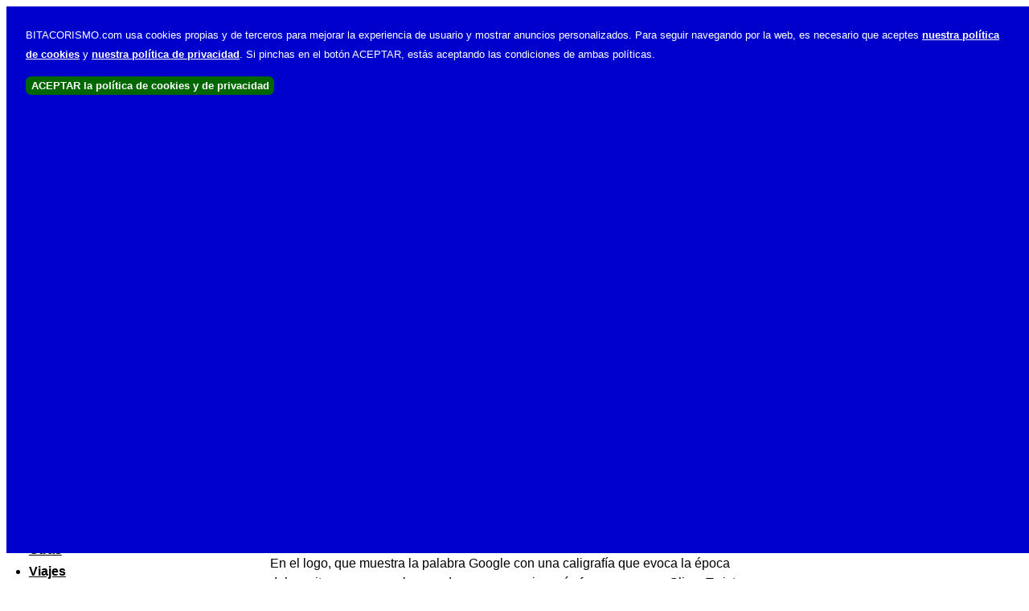

--- FILE ---
content_type: text/html; charset=UTF-8
request_url: https://www.bitacorismo.com/page/2/
body_size: 8176
content:
<!DOCTYPE html PUBLIC "-//W3C//DTD XHTML 1.0 Transitional//EN" "http://www.w3.org/TR/xhtml1/DTD/xhtml1-transitional.dtd">
<html xmlns="http://www.w3.org/1999/xhtml" lang="es">
<head profile="http://gmpg.org/xfn/11">
<meta http-equiv="Content-Type" content="text/html; charset=UTF-8" />
<title>Bitacorismo - Escribiendo pensamientos</title>

<link rel="stylesheet" href="/estilos.css" type="text/css" media="screen" />
<link rel="manifest" href="/site.webmanifest">
<link rel="mask-icon" href="/safari-pinned-tab.svg" color="#5bbad5">
<meta name='robots' content='max-image-preview:large' />
<link rel='stylesheet' id='wp-block-library-css'  href='https://www.bitacorismo.com/wp-includes/css/dist/block-library/style.min.css?ver=5.8.1' type='text/css' media='all' />


<!-- Política de cookies y de privacidad -->
<script type="text/javascript">
function aceptarPoliticas() {
  document.cookie = "aceptacionPoliticas=1;path=/;max-age=31536000";
  cookies.style.display='none';   
  location.reload(true);	
}
</script>
</head>

<body>
<div id="cookies">
<p><small>BITACORISMO.com usa cookies propias y de terceros para mejorar la experiencia de usuario y mostrar anuncios personalizados. Para seguir navegando por la web, es necesario que aceptes <a href="/politica-de-cookies/" target="_blank">nuestra política de cookies</a> y <a href="/politica-de-privacidad/" target="_blank">nuestra política de privacidad</a>. Si pinchas en el botón ACEPTAR, estás aceptando las condiciones de ambas políticas.</small></p>
<p><small><input class="boton" type="button" onclick="aceptarPoliticas()" value="ACEPTAR la política de cookies y de privacidad" /></small><p> 
</div>

<script type="text/javascript">
arrayAceptacionPoliticas = RegExp("aceptacionPoliticas=([^;]+)").exec(document.cookie);
valorAceptacionPoliticas = (arrayAceptacionPoliticas != null) ? unescape(arrayAceptacionPoliticas[1]) : 0;
if (valorAceptacionPoliticas != ""){ 
	document.getElementById('cookies').style.bottom = '-30000px';
    cookies.style.display='none'; 
}
</script>

<div id="pagina">

<div id="top">

<h1><a href="https://www.bitacorismo.com/">Bitacorismo</a></h1>
<p id="top-nota">Escribiendo pensamientos</p>
<p id="ahora">Ahora est&aacute;s en: <strong><a href="https://www.bitacorismo.com">Portada</a> &gt; Archivo general</strong></p>
</div>


<div id="menu">

<h2><label for="busqueda">B&uacute;squeda</label></h2>
<form method="get" id="searchform" action="https://www.bitacorismo.com/">
<p>
<input id="busqueda" type="text" value="" name="s" size="15" /><br />
<input class="boton" type="submit" id="searchsubmit" value="Buscar" />
</p>
</form>

<h2>Enlaces importantes</h2>
<ul>
<li><a href="/" title="&Uacute;ltimas entradas publicadas.">&Uacute;ltimas entradas</a></li>
<li><a href="https://www.bitacorismo.com/feed/" title="Suscribirse a este sitio por medio de RSS">Entradas <abbr title="en ingl&eacute;s, Really Simple Syndication">RSS</abbr></a></li>
<li><a href="https://www.bitacorismo.com/comments/feed/" title="&Uacute;ltimos comentarios a todas las entradas en RSS">Comentarios <abbr title="en ingl&eacute;s, Really Simple Syndication">RSS</abbr></a></li>
</ul>
	  
<h2>Categorías principales</h2>
<ul>
<li><a href="https://www.bitacorismo.com/categoria/flora-y-fauna/" title="Entradas de la categor&iacute;a Flora y fauna.">Flora y fauna</a></li>
<li><a href="https://www.bitacorismo.com/categoria/internet/" title="Entradas de la categor&iacute;a Internet.">Internet</a></li>
<li><a href="https://www.bitacorismo.com/categoria/los-humanos/" title="Entradas de la categor&iacute;a Los humanos.">Los humanos</a></li>
<li><a href="https://www.bitacorismo.com/categoria/mi-vida/" title="Entradas de la categor&iacute;a Mi vida.">Mi vida</a></li>
<li><a href="https://www.bitacorismo.com/categoria/ocio/" title="Entradas de la categor&iacute;a Ocio.">Ocio</a></li>
<li><a href="https://www.bitacorismo.com/categoria/otras/" title="Entradas de la categor&iacute;a Otras.">Otras</a></li>
<li><a href="https://www.bitacorismo.com/categoria/viajes/" title="Entradas de la categor&iacute;a Viajes.">Viajes</a></li>
</ul>	

</div>

<div id="info">

<h2>Archivo general</h2>

<div class="entrada" id="post-1687">
<h3>Google conmemora el nacimiento de Charles Dickens.</h3>
<p><small>Publicado por <strong>Bitacorismo</strong> el 7 de febrero de 2012 en <a href="https://www.bitacorismo.com/categoria/internet/" rel="category tag">Internet</a>, <a href="https://www.bitacorismo.com/categoria/internet/logos-google/" rel="category tag">Logos Google</a></small></p>
<div class="texto">
<p>Hoy se cumplen 200 años del nacimiento de <a href="http://es.wikipedia.org/wiki/Charles_Dickens" title="Información en la Wikipedia.">Charles Dickens</a>, el famoso escritor británico autor de, entre otras obras famosas, «David Copperfield», «Oliver Twist», «Historia de dos ciudades» y «Cuento de Navidad».</p>
<div class="entrada-imagen"><img loading="lazy" src="/imagenes/google_logo_2012_02_07_charles_dickens_200_aniversario_nacimiento.jpg" width="480" height="205" alt="Logo Google conmemorativo del nacimiento de Charles Dickens." /></p>
<p><small>Logo <a href="http://www.google.com">Google</a>.</small></p>
</div>
<p>En el logo, que muestra la palabra Google con una caligrafía que evoca la época del escritor, aparecen algunos de sus personajes más famosos, como Oliver Twist y Ebenezer Scrooge.</p>
</div>
<ul class="entrada-menu">
<li><span>Comentarios desactivados<span class="screen-reader-text"> en Google conmemora el nacimiento de Charles Dickens.</span></span></li>
</ul>
</div>

<div class="entrada" id="post-1670">
<h3>Apellidos en España: García, González, Rodríguez, Fernández&#8230;</h3>
<p><small>Publicado por <strong>Bitacorismo</strong> el 31 de enero de 2012 en <a href="https://www.bitacorismo.com/categoria/otras/estudios/" rel="category tag">Estudios</a>, <a href="https://www.bitacorismo.com/categoria/otras/" rel="category tag">Otras</a></small></p>
<div class="texto">
<p>Si vives en España y tienes curiosidad por saber cómo de común o raros son tus apellidos, sólo tienes que darte una vuelta por la web del Instituto Nacional de Estadística, <a href="http://www.ine.es/daco/daco42/nombyapel/nombyapel.htm">sección <em>Análisis y estudios demográficos</em></a>.</p>
<p>Allí puedes descargarte un fichero con todos los apellidos que se presentan con mayor frecuencia en España, como primer o como segundo apellido. Le he echado un vistazo y, sí, los más comunes son los que eran de esperar.</p>
</div>
<ul class="entrada-menu">
<li><a href="https://www.bitacorismo.com/otras/estudios/apellidos-en-espana-garcia-gonzalez-rodriguez-fernandez/#more-1670" title="Terminar de leer la entrada Apellidos en España: García, González, Rodríguez, Fernández&#8230;">Leer m&aacute;s</a></li>
<li><span>Comentarios desactivados<span class="screen-reader-text"> en Apellidos en España: García, González, Rodríguez, Fernández&#8230;</span></span></li>
</ul>
</div>

<div class="entrada" id="post-1657">
<h3>Pantuflas recalentables en el microondas o en el horno.</h3>
<p><small>Publicado por <strong>Bitacorismo</strong> el 28 de noviembre de 2011 en <a href="https://www.bitacorismo.com/categoria/otras/" rel="category tag">Otras</a></small></p>
<div class="texto">
<p>Después de las <a href="/los-alemanes-y-sus-jardines/" title="Más información en Bitacorismo.">curiosas protecciones invernales para plantas de jardín</a> o de los <a href="/calcetines-con-sistema-abs/" title="Más información en Bitacorismo.">calcetines con ABS</a> quizás no debería sorprenderme ante nada que pueda encontrar en un supermercado alemán junto a un kilo de tomates. Pero no, me sorprendió ver que vendían <strong>pantuflas recalentables</strong>.</p>
<div class="entrada-imagen"><img loading="lazy" src="/imagenes/pantuflas_recalentables_al_microondas.jpg" width="480" height="285" alt="" /></p>
<p><small>Foto netto-tvshop.de.</small></p>
</div>
<p>La idea de las pantuflas en cuestión (<a href="http://netto-tvshop.de/homepage-products/warme-hausschuhe-hot-sox" title="Información en alemán en la  web de los supermercados Netto." hreflang="de"><em lang="de">Wärme-Hausschuhe Hot Sox</em></a>) es que las metes en el microondas o en el horno, las calientas y luego se mantienen calientes gracias a que su relleno de semillas de lino almacena el calor durante un largo tiempo. Supongo que vendrán con instrucciones para evitar sustos.</p>
<p>Una pena que sólo tengan hasta el número 41&#8230;</p>
</div>
<ul class="entrada-menu">
<li><a href="https://www.bitacorismo.com/otras/pantuflas-recalentables-en-el-microondas-o-en-el-horno/#comments">Hay 4 comentarios</a></li>
</ul>
</div>

<div class="entrada" id="post-1651">
<h3>Veinticuatro acentos diferentes en inglés.</h3>
<p><small>Publicado por <strong>Bitacorismo</strong> el 26 de noviembre de 2011 en <a href="https://www.bitacorismo.com/categoria/otras/" rel="category tag">Otras</a></small></p>
<div class="texto">
<p>Si estudias inglés y has llegado al punto en que crees que ya estás capacitad@ para entenderlo y expresarte sin demasiados problemas, aquí tienes el test definitivo: 24 acentos ingleses diferentes, algunos del Reino Unido, otros de Estados Unidos y al final algunos de otras nacionalidades.</p>
<div class="entrada-imagen"><object width="504" height="283" type="application/x-shockwave-flash" data="http://www.youtube.com/v/dABo_DCIdpM&#038;fs=1&#038;rel=0&#038;color1=0x440066&#038;color2=0x990000"><param name="movie" value="http://www.youtube.com/v/dABo_DCIdpM&#038;fs=1&#038;rel=0&#038;color1=0x990000&#038;color2=0x440066" /><param name="allowscriptaccess" value="always" /><param name="allowFullScreen" value="true" />AVISO: Para poder ver el vídeo es necesario soporte para <a href="http://www.adobe.com/es/downloads/" title="Página con información y enlaces para descargar el reproductor de Flash.">Flash</a>.</object></div>
<p>Como avisa en el vídeo, lo que dice al imitar acentos tampoco pretende tener mucho sentido y puede ser que algunos estén mejor imitados que otros. También pide perdón si alguien se ha sentido ofendido (algún que otro estereotipo hay por ahí).</p>
<p>Entre los 24 acentos no está el del hispanohablante hablando inglés, pero entender ese acento en concreto si eres hispanohablante no resulta demasiado problemático, tenemos un acento reconocible.</p>
</div>
<ul class="entrada-menu">
<li><a href="https://www.bitacorismo.com/otras/veinticuatro-acentos-diferentes-en-ingles/#comments">Hay 1 comentario</a></li>
</ul>
</div>

<div class="entrada" id="post-1575">
<h3>Los Premios Ig Nobel 2011.</h3>
<p><small>Publicado por <strong>Bitacorismo</strong> el 16 de noviembre de 2011 en <a href="https://www.bitacorismo.com/categoria/otras/" rel="category tag">Otras</a></small></p>
<div class="texto">
<p>Hace ya semanas que quería mirar a ver si se habían concedido ya los <a href="http://www.improbable.com/ig/winners/#ig2011" title="Información en la web oficial (en inglés) sobre los ganadores de los premios Ig Nobel." hreflang="en">Premios Ig Nobel 2011</a>. Y sí, el 29 de septiembre fueron anunciados los ganadores del año 2011.</p>
<p>Los Premios Ig Nobel son concedidos anualmente por la <a href="http://www.improbable.com/about/" title="Web oficial (información en inglés)." hreflang="en">asociación <em lang="en">Improbable Research</em></a> y buscan premiar los «logros que primero hacen reír a la gente y luego le hace pensar».</p>
<div class="entrada-imagen"><img loading="lazy" src="/imagenes/premios_ig_nobel_logo_improbable_research.jpg" width="350" height="350" alt"Logo de la asociación Improbable Research (Premios Ig Nobel)." /></div>
<p>La lista completa de logros <strong>premiados</strong> en la edición 2011 de los Premios Ig Nobel es la siguiente:</p>
<ul class="entrada-lista">
<li><strong>Premio en Fisiología</strong> por el estudio «Sin evidencias de <strong>bostezo contagioso en la tortuga</strong> terrestre de patas rojas».</li>
<li><strong>Premio en Química</strong> por determinar la <strong>densidad ideal del wasabi nebulizado</strong> para despertar a personas durmiendo en caso de fuego u otra emergencia y por aplicarlo a la hora de inventar una <strong>alarma basada en el wasabi</strong>.</li>
<li><strong>Premio en Medicina</strong> por demostrar que <strong>las personas</strong> toman mejores decisiones sobre algunas cosas (pero peores sobre otras) cuando tienen un gran <strong>deseo de orinar</strong>.</li>
<li><strong>Premio en Psicología</strong> por intentar entender <strong>por qué las personas suspiran</strong> en su día a día.</li>
<li><strong>Premio en Literatura</strong> por la <em>Teoría de la dilación estructurada</em>: «Para conseguir <strong>excelentes resultados</strong>, trabaja siempre en algo importante usándolo como una forma de evitar hacer algo que es todavía más importante».</li>
<li><strong>Premio en Biología</strong> por descubrir que cierto tipo de <strong>escarabajo se aparea con</strong> cierto tipo de <strong>botella</strong> de cerveza australiana.</li>
<li><strong>Premio en Física</strong> por determinar por qué los <strong>lanzadores de disco</strong> se marean y por qué los <strong>lanzadores de martillo</strong> no.</li>
<li><strong>Premio en Matemáticas</strong> para un grupo de personas que predijeron el fin del mundo para distintas fechas por enseñar al mundo a tener <strong>cuidado</strong> a la hora de hacer cálculos y suposiciones <strong>matemáticas</strong>.</li>
<li><strong>Premio de la Paz</strong> por demostrar que el problema de los <strong>coches lujosos aparcados ilegalmente</strong> puede ser solucionado pasando por encima de ellos con un tanque blindado.</li>
<li><strong>Premio a la Seguridad Pública</strong> por llevar a cabo pruebas de seguridad en las que una persona <strong>conducía un coche</strong> en una autopista mientras una visera para el sol caía repetidamente sobre su cara <strong>impidiéndole ver</strong>.</li>
</ul>
<p>Yo me quedo con el premio por el estudio de bostezos en tortugas. Madre mía qué estrés de trabajo: bostezos, tortugas&#8230; ¿Cuál es tu premio Ig Nobel 2011 favorito?</p>
</div>
<ul class="entrada-menu">
<li><span>Comentarios desactivados<span class="screen-reader-text"> en Los Premios Ig Nobel 2011.</span></span></li>
</ul>
</div>

<div class="entrada" id="post-1592">
<h3>En Internet lo bueno, si breve (y claro), dos (tres) veces bueno.</h3>
<p><small>Publicado por <strong>Bitacorismo</strong> el 15 de noviembre de 2011 en <a href="https://www.bitacorismo.com/categoria/otras/estudios/" rel="category tag">Estudios</a>, <a href="https://www.bitacorismo.com/categoria/internet/" rel="category tag">Internet</a></small></p>
<div class="texto">
<p>Tanta tecnología al final se da la mano con la cultura popular. En Internet parece claro que se cumple aquello de «lo bueno, si breve, dos veces bueno» con el añadido de «si claro, tres veces bueno».</p>
<p>Según un <a href="http://www.useit.com/alertbox/percent-text-read.html" title="Resultados completos del estudio (en inglés)." hreflang="en">estudio de Jakob Nielsen sobre cuánto leen los internautas</a>, los visitantes de una web:</p>
<ul class="entrada-lista">
<li>Pasan muy rápidamente por ella (4,4 segundos más por cada 100 palabras).</li>
<li>Leen un tanto por ciento de palabras menor al aumentar la longitud del texto.</li>
<li>Sólo leen más del 50% del texto en páginas con menos de 111 palabras.</li>
<div class="entrada-imagen"><img loading="lazy" src="/imagenes/estudio_internet_jakob_nielsen_tanto_por_ciento_leido_segun_longitud_del_texto.gif" width="480" height="390" alt="Gráfica que muestra el tanto por ciento de palabras ignoradas en función de la longitud en palabras del texto en una web." /></p>
<p><small>Esta entrada tiene unas 260 palabras. Según la gráfica, más del 60% será ignorado.<br /><a href="http://www.useit.com/alertbox/percent-text-read.html" title="Página (en inglés) en la que fue publicada originalmente la imagen." hreflang="en">Imagen</a> creada por <a href="http://www.useit.com/jakob/" title="Información en inglés." hreflang="en">Jakob Nielsen</a>.</small></p>
</div>
</ul>
</div>
<ul class="entrada-menu">
<li><a href="https://www.bitacorismo.com/otras/estudios/en-internet-lo-bueno-si-breve-y-claro-dos-tres-veces-bueno/#more-1592" title="Terminar de leer la entrada En Internet lo bueno, si breve (y claro), dos (tres) veces bueno.">Leer m&aacute;s</a></li>
<li><a href="https://www.bitacorismo.com/otras/estudios/en-internet-lo-bueno-si-breve-y-claro-dos-tres-veces-bueno/#comments">Hay 1 comentario</a></li>
</ul>
</div>

<div class="entrada" id="post-1577">
<h3>Juego con cerillas y figuras: de 3 triángulos a x triángulos.</h3>
<p><small>Publicado por <strong>Bitacorismo</strong> el 14 de noviembre de 2011 en <a href="https://www.bitacorismo.com/categoria/ocio/juegos/" rel="category tag">Juegos</a></small></p>
<div class="texto">
<p>Otro jueguecillo más con cerillas y como el anterior también con triángulos. Además, pensando en un comentario dejado en <a href="/juego-con-cerillas-y-figuras-de-4-triangulos-a-2-triangulos/">la entrada del juego de 4 a 2 triángulos</a>, cambiaré el estilo de la pregunta.</p>
<div class="entrada-imagen"><img loading="lazy" src="/imagenes/juego_cerillas_figuras_3_triangulos_x_triangulos.jpg" width="260" height="180" alt="Juego con cerillas y figuras: de 3 triángulos a 5 ó 6 triángulos." /></div>
<p><strong>La figura muestra 3 triángulos</strong> formados con 11 cerillas. El juego consiste en saber cuál es <strong>el mayor número de triángulos que se puede conseguir moviendo sólo 3 cerillas</strong> y volviéndolas a poner en algún lugar, de modo que todas las cerillas formen parte de al menos un triángulo.</p>
</div>
<ul class="entrada-menu">
<li><a href="https://www.bitacorismo.com/ocio/juegos/juego-con-cerillas-y-figuras-de-3-triangulos-a-x-triangulos/#comments">Hay 6 comentarios</a></li>
</ul>
</div>

<div class="entrada" id="post-1547">
<h3>Elegidas las Nuevas 7 Maravillas de la Naturaleza.</h3>
<p><small>Publicado por <strong>Bitacorismo</strong> el 11 de noviembre de 2011 en <a href="https://www.bitacorismo.com/categoria/internet/" rel="category tag">Internet</a>, <a href="https://www.bitacorismo.com/categoria/viajes/" rel="category tag">Viajes</a></small></p>
<div class="texto">
<p>Hoy, 11 de noviembre de 2011 (11.11.11), han sido anunciados los siete lugares que han sido elegidos como las <strong>Nuevas 7 Maravillas de la Naturaleza</strong> mediante la votación llevada a cabo en la web <a href="http://www.new7wonders.com/vote-es?lang=es">New 7 Wonders</a>.</p>
<p>Los ganadores, tras el primer recuento de votos y a falta de una verificación independiente, han sido los siguientes lugares:</p>
<ul class="entrada-lista">
<li><strong>La Amazonia</strong> (la selva tropical de la cuenca del río Amazonas).</li>
<li><strong>Bahía de Ha-Long</strong> (Vietnam).</li>
<li><strong>Las Cataratas del Iguazú</strong> (Argentina y Brasil).</li>
<li><strong>La isla Jeju</strong> (Corea del Sur).</li>
<li><strong>El Parque Nacional de Komodo</strong> (Indonesia).</li>
<li><strong>El Río Subterráneo de Puerto Princesa</strong> (Filipinas).</li>
<li><strong>La Montaña de la Mesa</strong> (Sudáfrica).</li>
</ul>
<div class="entrada-imagen"><img loading="lazy" src="/imagenes/fauna_dragon_de_comodo_varanus_komodoensis.jpg" width="480" height="300" alt="" /></p>
<p>Un dragón de Komodo, símbolo del Parque Nacional de Komodo.<br /><small><a href="http://commons.wikimedia.org/wiki/File:Varanus_komodoensis_2.jpg?uselang=es" title="Página en Wikimedia Commons con información sobre la foto.">Foto</a> de <a href="http://cs.wikipedia.org/wiki/User:Dezidor" hreflang="cs" title="Información sobre el autor de la foto (en checo).">Dezidor</a> bajo licencia <a href="http://creativecommons.org/licenses/by/3.0/deed.es" title="Texto de la licencia Creative Commons Atribución 3.0 Unported.">CC BY 3.0</a>.</small></p>
</div>
<p>Aunque había lugares candidatos situados por todo el mundo, al final todos los elegidos se encuentran en Sudamérica, el sudeste asiático y Sudáfrica. La lista confirmada de ganadores será anunciada oficialmente a principios de 2012.</p>
<p>Esta iniciativa es la continuación de la iniciativa <a href="/las-nuevas-7-maravillas-de-la-naturaleza-new-7-wonders-of-nature/#siete-nuevas-maravillas" title="Listado de los monumentos elegidos."><strong>Siete Nuevas Maravillas del Mundo</strong></a>, que buscaba sustituir de alguna manera las <strong>Siete Maravillas del Mundo Antiguo</strong>.</p>
</div>
<ul class="entrada-menu">
<li><span>Comentarios desactivados<span class="screen-reader-text"> en Elegidas las Nuevas 7 Maravillas de la Naturaleza.</span></span></li>
</ul>
</div>

<div class="entrada" id="post-1308">
<h3>Mamut (lanudo, del río Songhua, columbino, enano, de Cerdeña).</h3>
<p><small>Publicado por <strong>Bitacorismo</strong> el 10 de noviembre de 2011 en <a href="https://www.bitacorismo.com/categoria/flora-y-fauna/" rel="category tag">Flora y fauna</a>, <a href="https://www.bitacorismo.com/categoria/flora-y-fauna/megafauna-flora-y-fauna/" rel="category tag">Megafauna</a></small></p>
<div class="texto">
<p>Siguiendo con <a href="/la-megafauna-mamut-mastodonte-tigre-de-dientes-de-sable/" title="Entrada sobre estos grandes animales.">la megafauna</a>, hoy he leído algunas cosas sobre uno de sus representantes más típicos, uno de los parientes de los elefantes actuales que vivió hasta hace relativamente poco: el mamut.</p>
<p><strong>Los mamuts</strong> (<a href="http://es.wikipedia.org/wiki/Mamut" title="Información en la Wikipedia sobre los mamuts y sus diferentes especies.">género <em>Mammuthus</em></a>), que son parientes cercanos de los actuales elefantes (todos ellos de la familia <em>Elephantidae</em>), vivieron en Norteamérica, Eurasia y África desde hace 4,8 millones de años hasta hace algo menos de 4.000 años.</p>
<p>Existieron varias especies, siendo quizás el <strong>mamut lanudo</strong> (<a href="http://es.wikipedia.org/wiki/Mammuthus_ primigenius" title="Información en la Wikipedia sobre esta especie de mamut."><em>Mammuthus primigenius</em></a>) la especie más conocida, fácilmente reconocible por el largo pelo lanudo que cubría su cuerpo y de tamaño similar al de los elefantes.</p>
<div class="entrada-imagen"><img loading="lazy" width="480" height="400" alt="Mamut lanudo." src="/imagenes/fauna_megafauna_mamut_lanudo.jpg" /></p>
<p><small>Ilustración de un mamut lanudo del Museo Real de Victoria (Columbia Británica, Canadá)<br /><a href="http://commons.wikimedia.org/wiki/File:Woolly_Mammoth-RBC.jpg?uselang=es" title="Página en Wikimedia Commons con información sobre la imagen.">Imagen</a> de <a href="http://commons.wikimedia.org/wiki/User:WolfmanSF?uselang=es" title="Información sobre el autor de la imagen.">WolfmanSF</a> bajo licencia <a href="http://creativecommons.org/licenses/by-sa/3.0/deed.es" title="Texto de la licencia Atribución-Compartir Igual 3.0 Unported.">CC BY-SA 3.0</a>.</small></p>
</div>
</div>
<ul class="entrada-menu">
<li><a href="https://www.bitacorismo.com/flora-y-fauna/mamut-lanudo-del-rio-songhua-columbino-enano-de-cerdena/#more-1308" title="Terminar de leer la entrada Mamut (lanudo, del río Songhua, columbino, enano, de Cerdeña).">Leer m&aacute;s</a></li>
<li><a href="https://www.bitacorismo.com/flora-y-fauna/mamut-lanudo-del-rio-songhua-columbino-enano-de-cerdena/#comments">Hay 1 comentario</a></li>
</ul>
</div>

<div class="entrada" id="post-1484">
<h3>Juego con cerillas y figuras: de 4 triángulos a 2 triángulos.</h3>
<p><small>Publicado por <strong>Bitacorismo</strong> el 8 de noviembre de 2011 en <a href="https://www.bitacorismo.com/categoria/ocio/juegos/" rel="category tag">Juegos</a></small></p>
<div class="texto">
<p>Después del último jueguecillo con <a href="/juego-con-cerillas-4-2-2/" title="Juego IV / II = II."><strong>cerillas y números romanos</strong></a> ahora toca otro con figuras parecido al <a href="/juego-con-cerillas-y-figuras-de-4-cuadrados-a-3-cuadrados/" title="Juego de 4 cuadrados a 3 cuadrados."><strong>juego con cerillas y cuadrados</strong></a>. Creo que éste es bastante fácil.</p>
<div class="entrada-imagen"><img loading="lazy" src="/imagenes/juego_cerillas_figuras_4_triangulos_2_triangulos.jpg" width="330" height="165" alt="Juego con cerillas y figuras: de 4 triángulos a 2 triángulos." /></div>
<p>La figura muestra 4 triángulos formados con 12 cerillas. El juego consiste en <strong>mover sólo 5 cerillas para formar 2 triángulos</strong> con todas las cerillas formando parte de uno de los dos.</p>
<p>Por cierto, la próxima vez que esté en Barcelona y tenga tiempo tengo que ir al barrio de La Vall d&#8217;Hebron para hacerme una foto con esta escultura obra del artista sueco Claes Oldenburg&#8230; 🙂</p>
<div class="entrada-imagen"><img loading="lazy" src="/imagenes/espana_barcelona_escultura_cerillas_claes_oldenburg.jpg" width="360" height="360" alt="Estatua de una caja de cerillas gigantes en Barcelona." /></p>
<p><a href="http://commons.wikimedia.org/wiki/File:Mistos.jpg?uselang=es" title="Información sobre la foto en Wikimedia Commons.">Foto</a> de <a title="Información sobre el autor de la foto." href="http://www.flickr.com/people/51095320@N00">C.C.O</a> bajo licencia <a href="http://creativecommons.org/licenses/by/2.0/deed.es" title="Texto de la licencia Atribución 2.0 Genérica.">CC-BY-2.0</a>.</p>
</div>
<p><strong>EDITADO: La solución está más adelante, en los comentarios.</strong></p>
</div>
<ul class="entrada-menu">
<li><a href="https://www.bitacorismo.com/ocio/juegos/juego-con-cerillas-y-figuras-de-4-triangulos-a-2-triangulos/#comments">Hay 6 comentarios</a></li>
</ul>
</div>

</div>

<div class="nav-pags">
<p><a href="https://www.bitacorismo.com/" >Entradas m&aacute;s recientes</a> - <a href="https://www.bitacorismo.com/page/3/" >Entradas m&aacute;s antiguas</a></p>
</div>

<div id="pie">
<h2>Páginas</h2>
<ul class="pie">
<li class="page_item page-item-1922"><a href="https://www.bitacorismo.com/aviso-legal/">Aviso legal</a></li>
<li class="page_item page-item-1916"><a href="https://www.bitacorismo.com/politica-de-cookies/">Política de cookies</a></li>
<li class="page_item page-item-383"><a href="https://www.bitacorismo.com/politica-de-privacidad/">Política de privacidad</a></li>
</ul>
</div>

</div>

</body>
</html>

--- FILE ---
content_type: text/css
request_url: https://www.bitacorismo.com/estilos.css
body_size: 703
content:
body {color:#000;background-color:#fff;font-size:100%;font-family:Arial,Verdana,Sans-serif;}

ul {list-style-type:none;padding:0em;margin:0em;clear:both;}
ol {padding:0em;margin:0em;clear:both;}
li {margin:0.5em 0em;padding:0em;text-indent:0em;line-height:1.5em;}
a {font-weight:bold;background-color:#fff;color:#000;}
a:link{text-decoration:underline;}
a:visited{text-decoration:underline;}
a:hover{text-decoration:none;}
a:focus{text-decoration:none;}
a:active{text-decoration:none;}
img {border:none;}
acronym,abbr {border-bottom:0.1em dashed #000;cursor:help;}

div{margin:0em;padding:0em;}
p {margin:0.5em;line-height:1.5em;}
h1 {font-size:1.8em;margin:0.5em;letter-spacing:0.1em;background-color:#900;color:#fff;}
h1 a {background-color:#900;color:#fff;}
h2 {font-size:1.1em;background-color:#900;color:#fff;padding:0.5em;margin:1em 0em;border-radius:0.5em;}
h3 {font-size:1.0em;background-color:#fee;color:#200;padding:0.5em;margin:1em 0em;}

input {vertical-align:middle;font-family:Arial,Verdana,Sans-serif;margin:0.5em 0em;padding:0.3em;}
#busqueda {width:16em;}
input.boton {background-color:#fff;color:#000;cursor:pointer;border:0.1em solid #900;font-weight:bold;width:14em;border-radius:0.5em}
input.datos {font-size:1em;width:14em;border:0.1em solid #000;padding:0.3em 0.2em;margin:0.1em 0em;}
textarea {font-size:1em;line-height:1.5em;padding:0.1em;margin:0.5em 0em;border:0.1em solid #900;background-color:#fff;color:#000;font-family:Arial, Verdana, Sans-serif;border-radius:0.5em; width:95%;}

table {border-width:0em;border-collapse:collapse;border-spacing:0;padding:0em;margin:1em 0em 1em 1.5em;}
caption {font-size:0em;line-height:0em;margin:0em;padding:0em;visibility:hidden;background-color:#fff;color:#000;}
th {border:0.1em solid #900;background-color:#900;color:#fff;}
td {border:0.1em solid #900;text-align:left;}

#cookies{padding:1em;height:90%;position:fixed;z-index:999999999;clear:both;color:#fff;background-color:#00c;}
#cookies a {color:#fff;background-color:#00c;}
#cookies input {background-color:#060;color:#fff;cursor:pointer;font-weight:bold;padding:0.3em 0.5em;border:0em;border-radius:0.5em;width:auto;text-decoration:none}

#pagina {margin:0.5em;width:58em;}

#top {background-color:#900;color:#fff;border:0.1em solid #900;border-radius:0.5em;clear:both;}
#top div {float:right;margin:1em;}
#top-nota {margin:0em;padding:0.5em;letter-spacing:0.05em;font-size:1.2em;}
#ahora {background-color:#fff;color:#000;font-size:0.8em;border-radius:0em 0em 0.6em 0.6em;margin:0em;padding:0.7em;}
#top-info-ad {clear:both;text-align:center;margin:1em 0em 0em 0em;}

#menu {float:left;width:17em;}
#menu li {list-style-type:disc;margin:0.2em 0em 0.2em 1.24em;}
#menu-ad {margin:1em 0em 0em 1em;background-color:#fff;}

#info {float:right;width:39em;margin-bottom:2em;}
#info h3 {margin:2em 0em 0em 0em;padding:0.5em;border:0.15em solid #900;border-radius:0.5em;clear:both;}
 .entrada {clear:both;}
 .entrada p {margin:1em;}
 .entrada small {font-size:0.8em;}
 .entrada object {margin:1em;}
 .entrada img {margin:0em;}
 .entrada-imagen {text-align:center;margin:1em 0em;}
 .entrada li {list-style-type:disc;margin:0em 0em 0em 2em;}
 .entrada-menu {font-size:0.7em;margin:1em 0em;padding:1em 0em;}
 .entrada-menu li {display:inline;}
 .entrada-menu a {background-color:#fff;color:#000;border:0.1em solid #900;padding:0.5em;border-radius:0.5em;}
 #comments li {list-style-type:none;border-bottom:0.1em solid #900;margin:0.5em;}
 #entrada-ads1{float:left;margin:1em;background-color:#fff;}
 #entrada-ads2{float:right;margin:1em;background-color:#fff;}
 #respond {clear:both;}

.nav-pags {clear:both;background-color:#fee;color:#000;border:0.1em solid #900;border-radius:0.5em;margin:1em 0.5em;}
.nav-pags a {background-color:#fee;color:#000;}
 
#pie {clear:both;border:0.0em solid #00ffff;padding:2em 0em;margin:2em 0em;}
#pie h2 {display:inline;background-color:#900;color:#fff;padding:0.575em;margin:1em 1em 1em 0em;}
ul.pie {display:inline;}
.pie li {display:inline;margin-right:1em;}